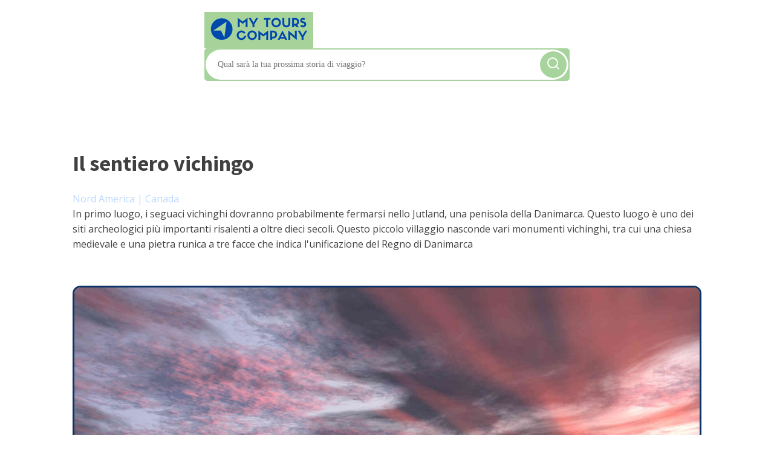

--- FILE ---
content_type: text/css
request_url: https://mytours.company/wp-content/uploads/oxygen/css/9695.css?cache=1730409497&ver=6.9
body_size: 371
content:
#div_block-32-9695{background-color:#a7d39c;padding-top:0px;padding-bottom:0px;padding-left:0px;padding-right:0px;display:flex;flex-direction:row;justify-content:space-between;align-items:center;text-align:center;useCustomTag:false;align-content:center;width:100.00px;width:100%;max-width:1120px;margin:auto;padding:0 20px}#div_block-38-9695{background-color:#a7d39c;padding-top:0px;padding-bottom:0px;padding-left:0px;padding-right:0px}#div_block-33-9695{padding-top:0px;padding-left:0px;padding-right:0px;padding-bottom:0px}#div_block-41-9695{padding-top:24px;padding-bottom:0px;padding-left:0px;padding-right:0px;display:flex;flex-direction:row;justify-content:space-between;align-items:center;text-align:center;useCustomTag:false;align-content:center;width:100.00%;width:100%;max-width:1120px;margin:auto;padding:0 20px}#div_block-15-9695{align-items:center;text-align:center;justify-content:center;display:flex;flex-direction:row}#div_block-20-9695{padding-bottom:9px}#div_block-21-9695{align-items:center;text-align:center;flex-direction:row;display:flex;gap:0px;font-size:13px;padding-top:0px;padding-left:0px;padding-right:0px;padding-bottom:0px;font-weight:500}@media (max-width:991px){#div_block-32-9695{width:100%;max-width:1120px;margin:auto;padding:0 20px}}@media (max-width:991px){#div_block-41-9695{width:100%;max-width:1120px;margin:auto;padding:0 20px}}@media (max-width:991px){#div_block-20-9695{text-align:left;align-items:center}}@media (max-width:991px){#div_block-21-9695{display:flex;justify-content:center;align-items:flex-start;align-content:center}}@media (max-width:767px){#div_block-32-9695{display:flex;flex-direction:column}}@media (max-width:767px){#div_block-41-9695{display:flex;flex-direction:column}}@media (max-width:991px){#new_columns-31-9695> .ct-div-block{width:100% !important}}#new_columns-31-9695{background-color:#a7d39c;padding-top:10px;padding-bottom:10px;align-items:center;justify-content:space-between}@media (max-width:991px){#new_columns-13-9695> .ct-div-block{width:100% !important}}#new_columns-13-9695{background-color:#99c699;padding-top:30px;padding-bottom:30px}@media (max-width:991px){#new_columns-19-9695> .ct-div-block{width:100% !important}}#new_columns-19-9695{background-color:#273566;display:flex;flex-direction:column;align-items:center;padding-bottom:30px;color:red !important}#image-40-9695{aspect-ratio:initial;width:180px;height:60px}#code_block-26-9695{display:flex;flex-direction:row;align-items:center;padding-left:0px;gap:20px}#code_block-22-9695{color:#ffffff;font-size:13px;text-align:center;font-weight:500;line-height:32px}#code_block-23-9695{padding-top:0px;padding-left:0px;padding-right:0px;padding-bottom:0px}#code_block-30-9695{color:#ffffff;margin-left:10px;margin-right:10px}@media (max-width:479px){#code_block-16-9695{margin-bottom:20px}}#shortcode-24-9695{padding-bottom:1px;margin-left:10px;margin-right:10px;color:#ad1a1a !important}